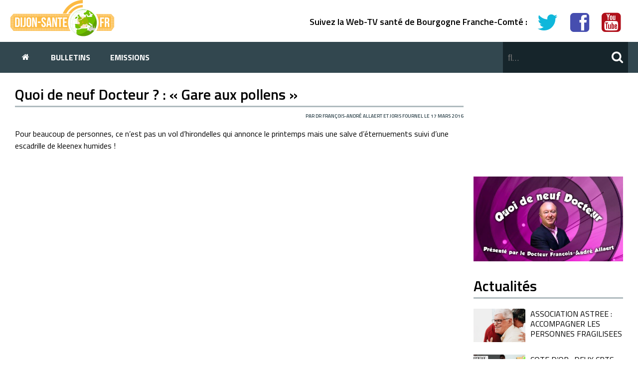

--- FILE ---
content_type: text/html; charset=UTF-8
request_url: https://www.dijon-sante.fr/2016/03/17/quoi-de-neuf-docteur-gare-aux-pollens-3-15399/
body_size: 7728
content:
<!-- This page is cached by the Hummingbird Performance plugin v3.7.4 - https://wordpress.org/plugins/hummingbird-performance/. --><!DOCTYPE html>
<!--[if IE 7]>
<html class="ie ie7" lang="fr-FR">
<![endif]-->
<!--[if IE 8]>
<html class="ie ie8" lang="fr-FR">
<![endif]-->
<!--[if !(IE 7) | !(IE 8) ]><!-->
<html lang="fr-FR">
<!--<![endif]-->
<head>
	<meta charset="UTF-8">
	<meta charset="UTF-8"/>
	<meta name="viewport" content="width=device-width, initial-scale=1.0"/>
	<title>Quoi de neuf Docteur ? : &quot;Gare aux pollens&quot; | Dijon Santé - La Web TV santé de Bourgogne Franche-Comté</title>
	<link rel="shortcut icon" href="https://www.dijon-sante.fr/wp-content/themes/dijonsante/favicon/favicon.ico"/>
	<link rel="apple-touch-icon" href="https://www.dijon-sante.fr/wp-content/themes/dijonsante/favicon/apple-touch-icon.png"/>
	<link rel="apple-touch-icon" href="https://www.dijon-sante.fr/wp-content/themes/dijonsante/favicon/apple-touch-icon.png"/>
	<link rel="icon" type="image/png" href="https://www.dijon-sante.fr/wp-content/themes/dijonsante/favicon/favicon-196x196.png"
	      sizes="196x196"/>
	<link rel="icon" type="image/png" href="https://www.dijon-sante.fr/wp-content/themes/dijonsante/favicon/favicon-96x96.png"
	      sizes="96x96"/>
	<link rel="icon" type="image/png" href="https://www.dijon-sante.fr/wp-content/themes/dijonsante/favicon/favicon-32x32.png"
	      sizes="32x32"/>
	<link rel="icon" type="image/png" href="https://www.dijon-sante.fr/wp-content/themes/dijonsante/favicon/favicon-16x16.png"
	      sizes="16x16"/>
	<link rel="icon" type="image/png" href="https://www.dijon-sante.fr/wp-content/themes/dijonsante/favicon/favicon-128.png"
	      sizes="128x128"/>
	<meta name="application-name" content="Dijon-Santé"/>
	<meta name="msapplication-TileColor" content="#FFFFFF"/>
	<meta name="msapplication-TileImage"
	      content="https://www.dijon-sante.fr/wp-content/themes/dijonsante/favicon/mstile-144x144.png"/>
	<meta name="msapplication-square70x70logo"
	      content="https://www.dijon-sante.fr/wp-content/themes/dijonsante/favicon/mstile-70x70.png"/>
	<meta name="msapplication-square150x150logo"
	      content="https://www.dijon-sante.fr/wp-content/themes/dijonsante/favicon/mstile-150x150.png"/>
	<meta name="msapplication-wide310x150logo"
	      content="https://www.dijon-sante.fr/wp-content/themes/dijonsante/favicon/mstile-310x150.png"/>
	<meta name="msapplication-square310x310logo"
	      content="https://www.dijon-sante.fr/wp-content/themes/dijonsante/favicon/mstile-310x310.png"/>

	<link rel="profile" href="http://gmpg.org/xfn/11"/>
	<link rel="pingback" href="https://www.dijon-sante.fr/xmlrpc.php"/>
	<link rel='dns-prefetch' href='//maps.google.com' />
<link rel='dns-prefetch' href='//s.w.org' />
<link rel='dns-prefetch' href='//fonts.googleapis.com' />
<link rel='dns-prefetch' href='//fonts.gstatic.com' />
<link rel='dns-prefetch' href='//ajax.googleapis.com' />
<link rel='dns-prefetch' href='//apis.google.com' />
<link rel='dns-prefetch' href='//google-analytics.com' />
<link rel='dns-prefetch' href='//www.google-analytics.com' />
<link rel='dns-prefetch' href='//ssl.google-analytics.com' />
<link rel='dns-prefetch' href='//youtube.com' />
<link rel='dns-prefetch' href='//s.gravatar.com' />
<link rel="alternate" type="application/rss+xml" title="Dijon Santé - La Web TV santé de Bourgogne Franche-Comté &raquo; Flux" href="https://www.dijon-sante.fr/feed/" />
<link rel="alternate" type="application/rss+xml" title="Dijon Santé - La Web TV santé de Bourgogne Franche-Comté &raquo; Flux des commentaires" href="https://www.dijon-sante.fr/comments/feed/" />
		<script type="text/javascript">
			window._wpemojiSettings = {"baseUrl":"https:\/\/s.w.org\/images\/core\/emoji\/13.0.1\/72x72\/","ext":".png","svgUrl":"https:\/\/s.w.org\/images\/core\/emoji\/13.0.1\/svg\/","svgExt":".svg","source":{"concatemoji":"https:\/\/www.dijon-sante.fr\/wp-includes\/js\/wp-emoji-release.min.js?ver=5.6.16"}};
			!function(e,a,t){var n,r,o,i=a.createElement("canvas"),p=i.getContext&&i.getContext("2d");function s(e,t){var a=String.fromCharCode;p.clearRect(0,0,i.width,i.height),p.fillText(a.apply(this,e),0,0);e=i.toDataURL();return p.clearRect(0,0,i.width,i.height),p.fillText(a.apply(this,t),0,0),e===i.toDataURL()}function c(e){var t=a.createElement("script");t.src=e,t.defer=t.type="text/javascript",a.getElementsByTagName("head")[0].appendChild(t)}for(o=Array("flag","emoji"),t.supports={everything:!0,everythingExceptFlag:!0},r=0;r<o.length;r++)t.supports[o[r]]=function(e){if(!p||!p.fillText)return!1;switch(p.textBaseline="top",p.font="600 32px Arial",e){case"flag":return s([127987,65039,8205,9895,65039],[127987,65039,8203,9895,65039])?!1:!s([55356,56826,55356,56819],[55356,56826,8203,55356,56819])&&!s([55356,57332,56128,56423,56128,56418,56128,56421,56128,56430,56128,56423,56128,56447],[55356,57332,8203,56128,56423,8203,56128,56418,8203,56128,56421,8203,56128,56430,8203,56128,56423,8203,56128,56447]);case"emoji":return!s([55357,56424,8205,55356,57212],[55357,56424,8203,55356,57212])}return!1}(o[r]),t.supports.everything=t.supports.everything&&t.supports[o[r]],"flag"!==o[r]&&(t.supports.everythingExceptFlag=t.supports.everythingExceptFlag&&t.supports[o[r]]);t.supports.everythingExceptFlag=t.supports.everythingExceptFlag&&!t.supports.flag,t.DOMReady=!1,t.readyCallback=function(){t.DOMReady=!0},t.supports.everything||(n=function(){t.readyCallback()},a.addEventListener?(a.addEventListener("DOMContentLoaded",n,!1),e.addEventListener("load",n,!1)):(e.attachEvent("onload",n),a.attachEvent("onreadystatechange",function(){"complete"===a.readyState&&t.readyCallback()})),(n=t.source||{}).concatemoji?c(n.concatemoji):n.wpemoji&&n.twemoji&&(c(n.twemoji),c(n.wpemoji)))}(window,document,window._wpemojiSettings);
		</script>
		<style type="text/css">
img.wp-smiley,
img.emoji {
	display: inline !important;
	border: none !important;
	box-shadow: none !important;
	height: 1em !important;
	width: 1em !important;
	margin: 0 .07em !important;
	vertical-align: -0.1em !important;
	background: none !important;
	padding: 0 !important;
}
</style>
	<link rel='stylesheet' id='wp-block-library-css'  href='https://www.dijon-sante.fr/wp-includes/css/dist/block-library/style.min.css?ver=5.6.16' type='text/css' media='all' />
<link rel='stylesheet' id='contact-form-7-css'  href='https://www.dijon-sante.fr/wp-content/plugins/contact-form-7/includes/css/styles.css?ver=5.4.2' type='text/css' media='all' />
<link rel='stylesheet' id='wpProQuiz_front_style-css'  href='https://www.dijon-sante.fr/wp-content/plugins/wp-pro-quiz/css/wpProQuiz_front.min.css?ver=0.37' type='text/css' media='all' />
<link rel='stylesheet' id='pure-grid-css'  href='https://www.dijon-sante.fr/wp-content/themes/btw-th/css/pure-min.css?ver=5.6.16' type='text/css' media='all' />
<link rel='stylesheet' id='btw-th-style-css'  href='https://www.dijon-sante.fr/wp-content/themes/dijonsante/style.css?ver=1.0.0' type='text/css' media='all' />
<link rel='stylesheet' id='btw-th-config-css'  href='https://www.dijon-sante.fr/wp-content/themes/btw-th/css/config.css?ver=5.6.16' type='text/css' media='all' />
<script type='text/javascript' src='https://www.dijon-sante.fr/wp-includes/js/jquery/jquery.min.js?ver=3.5.1' id='jquery-core-js'></script>
<script type='text/javascript' src='https://www.dijon-sante.fr/wp-includes/js/jquery/jquery-migrate.min.js?ver=3.3.2' id='jquery-migrate-js'></script>
<script type='text/javascript' src='https://www.dijon-sante.fr/wp-content/plugins/advanced-advertising-system/js/carouFredSel-6.2.1/jquery.carouFredSel-6.2.1-packed.js?ver=5.6.16' id='caroufredsel-js'></script>
<script type='text/javascript' id='aas_frontend-js-extra'>
/* <![CDATA[ */
var ajax = {"url":"https:\/\/www.dijon-sante.fr\/wp-admin\/admin-ajax.php"};
/* ]]> */
</script>
<script type='text/javascript' src='https://www.dijon-sante.fr/wp-content/plugins/advanced-advertising-system/js/frontend.js?ver=5.6.16' id='aas_frontend-js'></script>
<script type='text/javascript' src='https://maps.google.com/maps?file=api&#038;v=2&#038;sensor=false&#038;key=ABQIAAAAF0nMFxP34V-M-Xld3gGdMBQq8k-0YD838xrwpw1cqj5tV6JVwRQ3imxTZe_yxheNFmqY8zg2JbXOXA&#038;ver=5.6.16' id='googlemapsapi-js'></script>
<link rel="https://api.w.org/" href="https://www.dijon-sante.fr/wp-json/" /><link rel="alternate" type="application/json" href="https://www.dijon-sante.fr/wp-json/wp/v2/posts/15399" /><link rel="EditURI" type="application/rsd+xml" title="RSD" href="https://www.dijon-sante.fr/xmlrpc.php?rsd" />
<link rel="wlwmanifest" type="application/wlwmanifest+xml" href="https://www.dijon-sante.fr/wp-includes/wlwmanifest.xml" /> 
<meta name="generator" content="WordPress 5.6.16" />
<link rel='shortlink' href='https://www.dijon-sante.fr/?p=15399' />
<link rel="alternate" type="application/json+oembed" href="https://www.dijon-sante.fr/wp-json/oembed/1.0/embed?url=https%3A%2F%2Fwww.dijon-sante.fr%2F2016%2F03%2F17%2Fquoi-de-neuf-docteur-gare-aux-pollens-3-15399%2F" />
<link rel="alternate" type="text/xml+oembed" href="https://www.dijon-sante.fr/wp-json/oembed/1.0/embed?url=https%3A%2F%2Fwww.dijon-sante.fr%2F2016%2F03%2F17%2Fquoi-de-neuf-docteur-gare-aux-pollens-3-15399%2F&#038;format=xml" />
<script type="text/javascript">
	window._se_plugin_version = '8.1.9';
</script>
<!-- SEO meta tags powered by SmartCrawl https://wpmudev.com/project/smartcrawl-wordpress-seo/ -->
<link rel="canonical" href="https://www.dijon-sante.fr/2016/03/17/quoi-de-neuf-docteur-gare-aux-pollens-3-15399/" />
<meta name="description" content="Pour beaucoup de personnes, ce n&#039;est pas un vol d&#039;hirondelles qui annonce le printemps mais une salve d&#039;éternuements suivi d&#039;une escadri ..." />
<script type="application/ld+json">{"@context":"https:\/\/schema.org","@graph":[{"@type":"Organization","@id":"https:\/\/www.dijon-sante.fr\/#schema-publishing-organization","url":"https:\/\/www.dijon-sante.fr","name":"Dijon Sant\u00e9 - La Web TV sant\u00e9 de Bourgogne Franche-Comt\u00e9"},{"@type":"WebSite","@id":"https:\/\/www.dijon-sante.fr\/#schema-website","url":"https:\/\/www.dijon-sante.fr","name":"Dijon Sant\u00e9 - La Web TV sant\u00e9 de Bourgogne Franche-Comt\u00e9","encoding":"UTF-8","potentialAction":{"@type":"SearchAction","target":"https:\/\/www.dijon-sante.fr\/search\/{search_term_string}\/","query-input":"required name=search_term_string"}},{"@type":"BreadcrumbList","@id":"https:\/\/www.dijon-sante.fr\/2016\/03\/17\/quoi-de-neuf-docteur-gare-aux-pollens-3-15399?p=15399&page&year=2016&monthnum=03&day=17&name=quoi-de-neuf-docteur-gare-aux-pollens-3\/#breadcrumb","itemListElement":[{"@type":"ListItem","position":1,"name":"Home","item":"https:\/\/www.dijon-sante.fr"},{"@type":"ListItem","position":2,"name":"Actualit\u00e9","item":"https:\/\/www.dijon-sante.fr\/category\/actu\/"},{"@type":"ListItem","position":3,"name":"Quoi de neuf Docteur ? : \u00ab\u00a0Gare aux pollens\u00a0\u00bb"}]},{"@type":"Person","@id":"https:\/\/www.dijon-sante.fr\/author\/joris\/#schema-author","name":"Joris Fournel","url":"https:\/\/www.dijon-sante.fr\/author\/joris\/"},{"@type":"WebPage","@id":"https:\/\/www.dijon-sante.fr\/2016\/03\/17\/quoi-de-neuf-docteur-gare-aux-pollens-3-15399\/#schema-webpage","isPartOf":{"@id":"https:\/\/www.dijon-sante.fr\/#schema-website"},"publisher":{"@id":"https:\/\/www.dijon-sante.fr\/#schema-publishing-organization"},"url":"https:\/\/www.dijon-sante.fr\/2016\/03\/17\/quoi-de-neuf-docteur-gare-aux-pollens-3-15399\/"},{"@type":"Article","mainEntityOfPage":{"@id":"https:\/\/www.dijon-sante.fr\/2016\/03\/17\/quoi-de-neuf-docteur-gare-aux-pollens-3-15399\/#schema-webpage"},"author":{"@id":"https:\/\/www.dijon-sante.fr\/author\/joris\/#schema-author"},"publisher":{"@id":"https:\/\/www.dijon-sante.fr\/#schema-publishing-organization"},"dateModified":"2016-03-23T18:49:11","datePublished":"2016-03-17T11:15:51","headline":"Quoi de neuf Docteur ? : \"Gare aux pollens\" | Dijon Sant\u00e9 - La Web TV sant\u00e9 de Bourgogne Franche-Comt\u00e9","description":"Pour beaucoup de personnes, ce n&#039;est pas un vol d&#039;hirondelles qui annonce le printemps mais une salve d&#039;\u00e9ternuements suivi d&#039;une escadri ...","name":"Quoi de neuf Docteur ? : \u00ab\u00a0Gare aux pollens\u00a0\u00bb","image":{"@type":"ImageObject","@id":"https:\/\/www.dijon-sante.fr\/2016\/03\/17\/quoi-de-neuf-docteur-gare-aux-pollens-3-15399\/#schema-article-image","url":"https:\/\/www.dijon-sante.fr\/wp-content\/uploads\/2016\/03\/gare-aux-pollens.jpg","height":958,"width":1818},"thumbnailUrl":"https:\/\/www.dijon-sante.fr\/wp-content\/uploads\/2016\/03\/gare-aux-pollens.jpg"}]}</script>
<meta property="og:type" content="article" />
<meta property="og:url" content="https://www.dijon-sante.fr/2016/03/17/quoi-de-neuf-docteur-gare-aux-pollens-3-15399/" />
<meta property="og:title" content="Quoi de neuf Docteur ? : &quot;Gare aux pollens&quot; | Dijon Santé - La Web TV santé de Bourgogne Franche-Comté" />
<meta property="og:description" content="Pour beaucoup de personnes, ce n&#039;est pas un vol d&#039;hirondelles qui annonce le printemps mais une salve d&#039;éternuements suivi d&#039;une escadri ..." />
<meta property="og:image" content="https://www.dijon-sante.fr/wp-content/uploads/2016/03/gare-aux-pollens.jpg" />
<meta property="og:image:width" content="1818" />
<meta property="og:image:height" content="958" />
<meta property="article:published_time" content="2016-03-17T11:15:51" />
<meta property="article:author" content="Joris Fournel" />
<meta name="twitter:card" content="summary_large_image" />
<meta name="twitter:title" content="Quoi de neuf Docteur ? : &quot;Gare aux pollens&quot; | Dijon Santé - La Web TV santé de Bourgogne Franche-Comté" />
<meta name="twitter:description" content="Pour beaucoup de personnes, ce n&#039;est pas un vol d&#039;hirondelles qui annonce le printemps mais une salve d&#039;éternuements suivi d&#039;une escadri ..." />
<meta name="twitter:image" content="https://www.dijon-sante.fr/wp-content/uploads/2016/03/gare-aux-pollens.jpg" />
<!-- /SEO -->
<style type="text/css">.broken_link, a.broken_link {
	text-decoration: line-through;
}</style>	<!--[if lt IE 9]>
	<script src="https://www.dijon-sante.fr/wp-content/themes/btw-th/js/html5.js" type="text/javascript"></script>
	<![endif]-->

			<script type="text/javascript">
			var _gaq = _gaq || [];
			_gaq.push(['_setAccount', 'UA-7302112-2']);
			_gaq.push(['_trackPageview']);

			(function () {
				var ga = document.createElement('script');
				ga.type = 'text/javascript';
				ga.async = true;
				ga.src = ('https:' == document.location.protocol ? 'https://ssl' : 'http://www') + '.google-analytics.com/ga.js';
				var s = document.getElementsByTagName('script')[0];
				s.parentNode.insertBefore(ga, s);
			})();
		</script>
	<!-- Matomo -->
<script type="text/javascript">
  var _paq = _paq || [];
  /* tracker methods like "setCustomDimension" should be called before "trackPageView" */
  _paq.push(['trackPageView']);
  _paq.push(['enableLinkTracking']);
  (function() {
    var u="//piwik.btoweb.fr/";
    _paq.push(['setTrackerUrl', u+'piwik.php']);
    _paq.push(['setSiteId', '9']);
    var d=document, g=d.createElement('script'), s=d.getElementsByTagName('script')[0];
    g.type='text/javascript'; g.async=true; g.defer=true; g.src=u+'piwik.js'; s.parentNode.insertBefore(g,s);
  })();
</script>
<!-- End Matomo Code -->
</head>

<body class="post-template-default single single-post postid-15399 single-format-standard">
<header id="siteheader">
	<div class="pure-g-r">
		<div class="pure-u-1">
			<div class="content-sized">
				<a class="logo alignleft" href="https://www.dijon-sante.fr"></a>
				<div class="alignright">
					<h2 style='float:left'><span class="punchline">Suivez la Web-TV santé de Bourgogne Franche-Comté : </span></h2>
					<a href="https://twitter.com/dijonsante" class="social" target="_blank"><i class="fa fa-twitter"></i></a>
					<a href="https://www.facebook.com/pages/Dijon-Sante/200840354168" class="social" target="_blank"><i
							class="fa fa-facebook-square"></i></a>
					<a href="https://www.youtube.com/channel/UCMmoKHdtmJXrFTyDC1snKBA" class="social" target="_blank"><i
							class="fa fa-youtube-square"></i></a>
					<div id="black-studio-tinymce-3" class="header-widget"><div class="textwidget"></div></div>				</div>
			</div>
		</div>
		<div class="pure-u-1">
			<div class="menu-large-wrapper">
				<div class="content-sized">
					<div id="header-search-form">
						<form role="search" method="get" class="search-form" action="https://www.dijon-sante.fr/">
				<label>
					<span class="screen-reader-text">&#xf002; :</span>
					<input type="search" class="search-field" placeholder="&#xf002;…" value="" name="s" />
				</label>
				<input type="submit" class="search-submit" value="&#xf002;" />
			</form>					</div>
					<input type="checkbox" id="menu-haut-checkbox" class="menu-haut-checkbox"/>
					<div id="menu-menu-haut-container" class="pure-menu pure-menu-open pure-menu-horizontal"><ul id="menu-menu-haut" class="menu"><li id="menu-item-5618" class="fa menu-item menu-item-type-post_type menu-item-object-page menu-item-5618"><a href="https://www.dijon-sante.fr/accueil/"></a></li>
<li id="menu-item-13198" class="menu-item menu-item-type-post_type menu-item-object-page menu-item-13198"><a href="https://www.dijon-sante.fr/liste-bulletins/">Bulletins</a></li>
<li id="menu-item-32987" class="menu-item menu-item-type-post_type menu-item-object-page menu-item-32987"><a href="https://www.dijon-sante.fr/emissions/">Emissions</a></li>
</ul></div>					<label for="menu-haut-checkbox" class="menu-haut-handle"><span></span></label>
				</div>
			</div>
		</div>
	</div>
</header>
<div id='main-content'>

	<div class="content-sized">
		<div id="sidebar">
			<div class="pub-sidebar">
	<div class="aas_zone" style="visibility:hidden" data-w="300" data-h="168" data-t="10"></div></div>

<div class="bloc-visuel-sidebar">
				<a href="https://www.dijon-sante.fr/emission/qnd/">
				<img src="https://www.dijon-sante.fr/wp-content/uploads/2015/03/qnd-512x288.jpg" alt=""/>
			</a>
			</div>
<h1>Actualités</h1>
<div class="bloc-actualites">
	<div class="single-actu">
	<a href="https://www.dijon-sante.fr/2021/03/19/association-astree-accompagner-les-personnes-fragilisees-32844/">
		<img width="510" height="330" src="https://www.dijon-sante.fr/wp-content/uploads/2021/03/pexels-vitor-koshimoto-4227117-510x330.jpg" class="attachment-miniaturehd size-miniaturehd wp-post-image" alt="association astrée aide aux personnes en difficultés" loading="lazy" />		<p>
			ASSOCIATION ASTREE : ACCOMPAGNER LES PERSONNES FRAGILISEES		</p>
	</a>
</div><div class="single-actu">
	<a href="https://www.dijon-sante.fr/2021/02/05/cote-dor-deux-cpts-pour-ameliorer-la-sante-des-habitants-32799/">
		<img width="510" height="330" src="https://www.dijon-sante.fr/wp-content/uploads/2021/02/DIJON-SANTE_MINIATURE-YOUTUBE-CPTS-510x330.jpg" class="attachment-miniaturehd size-miniaturehd wp-post-image" alt="cpts : des professionnels de santé pour aider les habitants" loading="lazy" />		<p>
			COTE D&rsquo;OR : DEUX CPTS POUR AMELIORER LA SANTÉ DES HABITANTS		</p>
	</a>
</div><div class="single-actu">
	<a href="https://www.dijon-sante.fr/2020/11/18/santenay-les-bains-quand-sante-et-bien-etre-se-rencontrent-32768/">
		<img width="510" height="330" src="https://www.dijon-sante.fr/wp-content/uploads/2020/11/001_Thermes_Santenay-510x330.jpg" class="attachment-miniaturehd size-miniaturehd wp-post-image" alt="thermes santenay les bains" loading="lazy" />		<p>
			SANTENAY-LES-BAINS : QUAND SANTÉ ET BIEN-ÊTRE SE RENCONTRENT !		</p>
	</a>
</div><div class="single-actu">
	<a href="https://www.dijon-sante.fr/2020/10/26/gpscancer-fr-site-dinformation-pour-patients-et-aidants-32740/">
		<img width="510" height="330" src="https://www.dijon-sante.fr/wp-content/uploads/2020/10/psicooncologia-1900x950-1-510x330.jpg" class="attachment-miniaturehd size-miniaturehd wp-post-image" alt="gps cancer" loading="lazy" />		<p>
			GPSCANCER.FR &#8211; SITE D&rsquo;INFORMATION POUR PATIENTS ET AIDANTS		</p>
	</a>
</div><div class="single-actu">
	<a href="https://www.dijon-sante.fr/2020/09/16/handisport-le-cdh21-lance-sa-webserie-32718/">
		<img width="510" height="330" src="https://www.dijon-sante.fr/wp-content/uploads/2020/09/991uanipbq_2_1200-510x330.jpg" class="attachment-miniaturehd size-miniaturehd wp-post-image" alt="" loading="lazy" />		<p>
			HANDISPORT &#8211; LE CDH21 LANCE SA WEBSERIE		</p>
	</a>
</div></div>
<h1>A venir...</h1>
<ul class="bloc-avenir">
	</ul>		</div>
		<article>
			<h1>Quoi de neuf Docteur ? : « Gare aux pollens »</h1>

			<div class="subtitle">
				Par
				Dr François-André Allaert et Joris Fournel				le 17 mars 2016			</div>

			<div class="content">
				<p>Pour beaucoup de personnes, ce n&rsquo;est pas un vol d&rsquo;hirondelles qui annonce le printemps mais une salve d&rsquo;éternuements suivi d&rsquo;une escadrille de kleenex humides !</p>
<p><iframe src="https://www.youtube.com/embed/LYoEwZDSX4c" width="560" height="315" frameborder="0" allowfullscreen="allowfullscreen"></iframe></p>
			</div>

			<h1>Articles à découvrir...</h1>
<ul class="articles-decouvrir">
			<li>
			<div class="single-adecouvrir">
	<a href="https://www.dijon-sante.fr/2015/10/15/quoi-de-neuf-docteur-les-remontees-acides-3-15044/">
		<img width="510" height="330" src="https://www.dijon-sante.fr/wp-content/uploads/2015/10/Remontées-acides-510x330.jpg" class="attachment-miniaturehd size-miniaturehd wp-post-image" alt="" loading="lazy" /><p>
			Quoi de Neuf Docteur: « les remontées acides ! »		</p>
	</a>
</div>		</li>
			<li>
			<div class="single-adecouvrir">
	<a href="https://www.dijon-sante.fr/2013/08/28/quoi-de-neuf-docteur-destination-tropicale-2-10473/">
		<img width="251" height="151" src="https://www.dijon-sante.fr/wp-content/uploads/wp-post-thumbnail/destination-tropicale_dx04d.jpg" class="attachment-miniaturehd size-miniaturehd wp-post-image" alt="" loading="lazy" /><p>
			Quoi de Neuf Docteur: « Destination tropicale ! »		</p>
	</a>
</div>		</li>
			<li>
			<div class="single-adecouvrir">
	<a href="https://www.dijon-sante.fr/2014/08/05/quoi-de-neuf-docteur-les-cancers-de-la-peau-2-11825/">
		<img width="250" height="151" src="https://www.dijon-sante.fr/wp-content/uploads/wp-post-thumbnail/cancer-peau_r3VMo.jpg" class="attachment-miniaturehd size-miniaturehd wp-post-image" alt="" loading="lazy" /><p>
			Quoi de Neuf Docteur ? : Les cancers de la peau		</p>
	</a>
</div>		</li>
	</ul>
			<h1>Commentaires</h1>
<div id="comments">
	</div><!-- #comments -->
		</article>
	</div>
</div>
<div class="retour"></div>
<footer>
	<div class="content-sized">
		<div class="alignleft">
			<a class="logo" href="https://www.dijon-sante.fr"></a>
			<a href="https://www.healthonnet.org/HONcode/Conduct_f.html?HONConduct357676" class="HON-code"
			   target="_blank"></a>
			<a href="http://www.healthonnet.org/HONcode/Conduct_f.html" class="HON-code-texte" target="_blank">Ce site
				respecte les principes de la charte HONcode. Vérifiez
				ici. </a>

			<div id="xiti-logo">
				<script type="text/javascript">
					<!--
					document.write('<a href="https://www.xiti.com/xiti.asp?s=394757" title="WebAnalytics">');
					Xt_param = 's=394757&p=';
					try {
						Xt_r = top.document.referrer;
					}
					catch (e) {
						Xt_r = document.referrer;
					}
					Xt_h = new Date();
					Xt_i = '<img width="80" height="15" border="0" ';
					Xt_i += 'src="https://logv9.xiti.com/vcg.xiti?' + Xt_param;
					Xt_i += '&hl=' + Xt_h.getHours() + 'x' + Xt_h.getMinutes() + 'x' + Xt_h.getSeconds();
					if (parseFloat(navigator.appVersion) >= 4) {
						Xt_s = screen;
						Xt_i += '&r=' + Xt_s.width + 'x' + Xt_s.height + 'x' + Xt_s.pixelDepth + 'x' + Xt_s.colorDepth;
					}
					document.write(Xt_i + '&ref=' + Xt_r.replace(/[<>"]/g, '').replace(/&/g, '$') + '"></a>');
					//-->
				</script>
				<noscript>
					<div id="xiti-logo-noscript">
						<a href="https://www.xiti.com/xiti.asp?s=394757" title="WebAnalytics">WebAnalytics solution by
							<img
								width="80" height="15" src="https://logv9.xiti.com/vcg.xiti?s=394757&amp;p=&amp;"
								alt="WebAnalytics"/></a>
					</div>
				</noscript>
			</div>
		</div>

		<div class="alignright">
			<a href="https://www.facebook.com/pages/Dijon-Sante/200840354168" class="social" target="_blank"><i
					class="fa fa-facebook-square"></i></a>
			<a href="https://twitter.com/dijonsante" class="social" target="_blank"><i class="fa fa-twitter"></i></a>
			<a href="https://www.youtube.com/channel/UCMmoKHdtmJXrFTyDC1snKBA" class="social" target="_blank"><i
					class="fa fa-youtube-square"></i></a>
			<div id="black-studio-tinymce-2" class="footer-widget"><div class="textwidget"></div></div><div id="text-3" class="footer-widget">			<div class="textwidget"><a href="/contact" class="btn-beige">Nous contacter</a></div>
		</div>		</div>

		<div class="bottom">
			<div class="copyright">Copyright © 2025 | Réalisation et hébergement : <a
					href="http://www.btoweb.fr" target="_blank">BtoWeb.fr</a>
				| <a href="http://www.dijon-sante.fr/partenaires/">Nos partenaires</a>
				| <a href="https://www.dijon-sante.fr/mentions-legales"> Mentions légales</a>
				| <a href="https://www.dijon-sante.fr/contact"> Contact </a>
			</div>
			<div class="partenaires">Partenaires :
				<a href="http://www.chu-dijon.fr">CHU DIJON</a> -
				<a href="http://www.velotour.fr">DIJON VELOTOUR</a> -
				<a href="http://www.hospidroit.net">HOSPIDROIT.NET</a> -
				<a href="http://www.hotel-lacloche.com">HOTEL LA CLOCHE</a> -
				<a href="http://www.bienpublic.com">LE BIEN PUBLIC</a> -
				<a href="http://www.librairie-grangier.fr">LIBRAIRIE GRANGIER</a> -
				<a href="http://www.btoweb.fr">BtoWeb.fr</a> -
				
			</div>
		</div>

		<link rel='stylesheet' id='coco-social-css'  href='https://www.dijon-sante.fr/wp-content/plugins/cocorico-social/style.css?ver=1.2.1' type='text/css' media='screen' />
<script type='text/javascript' src='https://www.dijon-sante.fr/wp-includes/js/dist/vendor/wp-polyfill.min.js?ver=7.4.4' id='wp-polyfill-js'></script>
<script type='text/javascript' id='wp-polyfill-js-after'>
( 'fetch' in window ) || document.write( '<script src="https://www.dijon-sante.fr/wp-includes/js/dist/vendor/wp-polyfill-fetch.min.js?ver=3.0.0"></scr' + 'ipt>' );( document.contains ) || document.write( '<script src="https://www.dijon-sante.fr/wp-includes/js/dist/vendor/wp-polyfill-node-contains.min.js?ver=3.42.0"></scr' + 'ipt>' );( window.DOMRect ) || document.write( '<script src="https://www.dijon-sante.fr/wp-includes/js/dist/vendor/wp-polyfill-dom-rect.min.js?ver=3.42.0"></scr' + 'ipt>' );( window.URL && window.URL.prototype && window.URLSearchParams ) || document.write( '<script src="https://www.dijon-sante.fr/wp-includes/js/dist/vendor/wp-polyfill-url.min.js?ver=3.6.4"></scr' + 'ipt>' );( window.FormData && window.FormData.prototype.keys ) || document.write( '<script src="https://www.dijon-sante.fr/wp-includes/js/dist/vendor/wp-polyfill-formdata.min.js?ver=3.0.12"></scr' + 'ipt>' );( Element.prototype.matches && Element.prototype.closest ) || document.write( '<script src="https://www.dijon-sante.fr/wp-includes/js/dist/vendor/wp-polyfill-element-closest.min.js?ver=2.0.2"></scr' + 'ipt>' );
</script>
<script type='text/javascript' id='contact-form-7-js-extra'>
/* <![CDATA[ */
var wpcf7 = {"api":{"root":"https:\/\/www.dijon-sante.fr\/wp-json\/","namespace":"contact-form-7\/v1"},"cached":"1"};
/* ]]> */
</script>
<script type='text/javascript' src='https://www.dijon-sante.fr/wp-content/plugins/contact-form-7/includes/js/index.js?ver=5.4.2' id='contact-form-7-js'></script>
<script type='text/javascript' src='https://www.dijon-sante.fr/wp-content/themes/dijonsante/js/jquery.youtube.fluid.js?ver=5.6.16' id='jquery-youtube-fluid-js'></script>
<script type='text/javascript' src='https://www.dijon-sante.fr/wp-content/themes/dijonsante/js/doc-ready.js?ver=1.0.1' id='dijonsante-doc-ready-js'></script>
<script type='text/javascript' src='https://www.dijon-sante.fr/wp-includes/js/wp-embed.min.js?ver=5.6.16' id='wp-embed-js'></script>
	</div>
</footer>
</body>
</html>
<!-- Hummingbird cache file was created in 0.094255924224854 seconds, on 02-11-25 20:18:42 -->

--- FILE ---
content_type: text/css
request_url: https://www.dijon-sante.fr/wp-content/themes/dijonsante/style.css?ver=1.0.0
body_size: 4370
content:
/*
 * @package BtoWeb WordPress
 * @subpackage BtoWeb Themes
 * Theme Name: Dijon Santé
 * Theme URI: http://www.btoweb.fr
 * Author: BtoWeb Solutions
 * Author URI: http://www.btoweb.fr
 * Description: Thème développé par BtoWeb Solutions
 * Template: btw-th
 * Version: 1.0.0
*/
@import url("../btw-th/style.css");
/* Fonts
-----------------------------------------------*/
@import url(https://fonts.googleapis.com/css?family=Titillium+Web:400,600,700);

.pure-g-r [class *="pure-u"] {
    font-family: 'Titillium Web', sans-serif;
}

/* Page web
-----------------------------------------------*/

body {
    max-width: 100%;
    font-family: 'Titillium Web', sans-serif;
}

.content-sized {
    max-width: 1240px;
    margin: auto;
}

footer .content-sized {
    max-width: 1200px;
}

/* Liens
-----------------------------------------------*/
a {
    color: #000000;
    text-decoration: none;
}

a:hover {
    color: #70bf44;
}

/* Images dans les contenus
-----------------------------------------------*/
.single .content img {
    padding: 0 10px;
}

/* Inputs sur iPad
-----------------------------------------------*/
input {
    -webkit-appearance: none;
    border-radius: 0;
}

/* Entête
-----------------------------------------------*/
header #menu-menu-haut {
    max-width: 1240px;
    margin: auto;
}

header .logo {
    display: inline-block;
    height: 84px;
    width: 210px;

    background-image: url('img/logo-dijon-sante@2x.png');
    background-size: 210px 84px;
}

header .punchline {
    display: inline-block;
    height: 68px;
    vertical-align: top;
    margin-top: 10px;

    font-size: 18px;
    line-height: 68px;
    padding: 0 10px;

    font-weight: 600;
}

@media screen and (max-width: 1000px) {
    header .punchline {
        display: none;
    }
}

@media screen and (max-width: 700px) {
    header .alignright {
        display: none;
    }
}

header .social {
    position: relative;
    top: 10px;
}

header .fa-twitter {
    color: #0fb7db;
}

header .fa-facebook-square {
    color: #464eaf;
}

header .fa-youtube-square {
    color: #b00f1a;
}

.header-widget {
    display: inline-block;
    width: auto;
    height: 40px;
    vertical-align: top;
    padding: 26px 0;
}


@media (max-width: 700px) {
    header .pure-u-1 {
        display: inline-block;
        width: 50% !important;
    }

    header .logo {
        margin-left: 10px;
    }

    .menu-haut-handle {
        margin-top: 28px;
        margin-right: 10px;
        background-color: #32474f;
    }

    .menu-haut-handle > span {
        display: block;
        width: 28px;
        height: 35px;
        margin: 0 auto;
        background-image: linear-gradient(
                top,
                #32474f, #32474f 8px,
                white 8px, white 11px,
                #32474f 11px, #32474f 16px,
                white 16px, white 19px,
                #32474f 19px, #32474f 24px,
                white 24px, white 27px,
                #32474f 27px, #32474f 35px
        );
        background-image: -webkit-linear-gradient(
                top,
                #32474f, #32474f 8px,
                white 8px, white 11px,
                #32474f 11px, #32474f 16px,
                white 16px, white 19px,
                #32474f 19px, #32474f 24px,
                white 24px, white 27px,
                #32474f 27px, #32474f 35px
        );
        background-image: -ms-linear-gradient(
                top,
                #32474f, #32474f 8px,
                white 8px, white 11px,
                #32474f 11px, #32474f 16px,
                white 16px, white 19px,
                #32474f 19px, #32474f 24px,
                white 24px, white 27px,
                #32474f 27px, #32474f 35px
        );
        background-image: -moz-linear-gradient(
                top,
                #32474f, #32474f 8px,
                white 8px, white 11px,
                #32474f 11px, #32474f 16px,
                white 16px, white 19px,
                #32474f 19px, #32474f 24px,
                white 24px, white 27px,
                #32474f 27px, #32474f 35px
        );
        background-image: -o-linear-gradient(
                top,
                #32474f, #32474f 8px,
                white 8px, white 11px,
                #32474f 11px, #32474f 16px,
                white 16px, white 19px,
                #32474f 19px, #32474f 24px,
                white 24px, white 27px,
                #32474f 27px, #32474f 35px
        );
    }
}

/* Inscription newsletter
-----------------------------------------------*/
.btw_neon_widget {
    display: inline-block;
}

.btw_neon_widget [name=btw_neon_widget_email] {
	padding: 0;
	width: 0;
	border: none;
}

#black-studio-tinymce-2 {
  padding: 0;
}

#black-studio-tinymce-2 p {
  margin: -6px 5px 0;
  display: inline-block;
}

#text-3 {
  padding: 19px 0;
}

#black-studio-tinymce-3 {
  padding: 5px 0;
}

#black-studio-tinymce-3 p {
  margin: 0 5px;
  display: inline-block;
}

.nsu-form .nsu-field {
  display: none;
}

.btw_neon_widget.widget_open [name=btw_neon_widget_email],
.nsu-field{
	width: 180px;
	padding: 5px 10px;
	border: 1px solid #abb7bb;
}

.btw_neon_widget p {
    padding: 0;
    margin: 0;

    height: 40px;
    line-height: 40px;
}

input[type=submit],
.btn-vert,
.btw_neon_widget button {
    display: inline-block;

    border: none;

    background-color: #34b21d;
    color: #ffffff;
    padding: 5px 10px;
    border-radius: 2px;

    text-transform: uppercase;
	font-family: 'Titillium Web', sans-serif;
}

.btn-vert:hover,
.btw_neon_widget button:hover {
    background-color: #72bf01;
    color: #ffffff;
}

.btn-vert:focus,
.btw_neon_widget button:focus {
    background-color: #5f9f01;
}

/* Menu haut
-----------------------------------------------*/
.menu-large-wrapper {
    background-color: #32474f;
}

#menu-menu-haut-container {
    background-color: #32474f;
    width: auto;
    overflow: hidden;
}

#menu-menu-haut {
    font-size: 0;
}

#menu-menu-haut > li > a {
    height: 60px;
    line-height: 60px;
    padding: 0 20px;

    font-family: 'Titillium Web', sans-serif;
    font-weight: bold;
    font-size: 16px;
    text-transform: uppercase;
}

#menu-menu-haut > li:first-child > a {
    font-family: fontawesome, sans-serif !important;
    font-weight: normal;

    width: 22px;
    text-align: center;
}

/* Moteur de recherche
-----------------------------------------------*/
#header-search-form {
    float: right;
}

@media screen and (max-width: 790px) {
    #header-search-form {
        display: none;
    }
}

.search-form {

    background-color: #16252b;
}

.search-form.focused {
    background-color: #091115;
}

#header-search-form .search-field {
    border: none;

    height: 62px;
    padding: 0 0 0 10px;
    border-radius: 0 !important;
    -webkit-appearance: none;

    background-color: transparent;

    font-family: "Titillium Web", sans-serif;
    color: #727a7e;
    font-size: 18px;
}

#header-search-form:hover .search-field {
    color: #ffffff;
}

#header-search-form .search-field:focus {
    border: none;
    outline: none;

    color: #ffffff;
}

#header-search-form .screen-reader-text {
    display: none;
}

#header-search-form .search-submit {
    height: 62px;
    line-height: 62px;
    display: inline-block;
    vertical-align: top;
    padding: 0 10px;

    font-family: fontawesome, sans-serif;
    color: #ffffff;
    background-color: transparent;
    font-size: 25px;

    border: none;
    outline: none;
}

/* Titres
-----------------------------------------------*/
h1 {
    font-family: "Titillium Web", sans-serif;
    font-weight: 600;
    font-size: 30px;
}

h2 {
    font-family: "Titillium Web", sans-serif;
    font-weight: 600;
    font-size: 25px;
    margin: 0;
}

h1::after {
    content: ' ';

    display: block;
    height: 3px;
    width: 100%;
    background-color: #b0bbbf;
}

hr {
    border: none;
    height: 3px;
    width: 100%;
    background-color: #b0bbbf;
}

@media screen and (max-width: 600px) {
    #header-search-form {
        font-size: 22px;
    }
}

.subtitle {
    font-size: 10px;
    text-transform: uppercase;
    font-weight: 600;
    color: #32474f;
    text-align: right;

    margin: -10px 0 10px 0;
}

/* Contenu
-----------------------------------------------*/
article {
    width: auto;
    overflow: hidden;
    padding: 0 10px;

    font-family: "Titillium Web", sans-serif;
    font-size: 16px;
}

@media screen and (max-width: 600px) {
    article {
        font-size: 14px;
    }
}

/* Boutons sociaux
-----------------------------------------------*/
.coco-social {
    float: right;
    max-width: 500px;
}

/* Bloc "A découvrir"
-----------------------------------------------*/
.articles-decouvrir {
    display: block;
    width: 100%;

    list-style-type: none;
    padding: 0;
}

.articles-decouvrir > li {
    display: inline-block;
    width: 32.5%;
    vertical-align: top;
}

@media screen and (max-width: 600px) {
    .articles-decouvrir > li {
        display: block;
        width: 100%;
    }
}

.single-adecouvrir {
    text-align: center;
}

.single-adecouvrir > a {
    display: inline-block;
    text-decoration: none;
    max-width: 280px;
    width: 100%;
    margin: auto;
}

.single-adecouvrir > a:hover > p {
    color: #70bf44;
}

.single-adecouvrir > a > img {
    width: 100%;
    height: auto;
}

.single-adecouvrir > a > p {
    margin: 0;
    text-align: left;

    color: #000000;
    font-family: "Titillium Web", sans-serif;
    font-weight: 600;
    font-size: 18px;
}


/* Variantes du bloc "A découvrir"
-----------------------------------------------*/
.single-adecouvrir.big {
    margin: 0 10px 50px;
}

.single-adecouvrir.big > a {
    max-width: 430px;
}

.single-adecouvrir.small {
    margin: 0 10px 20px;
}


/* Bloc "Thème"
-----------------------------------------------*/
.bloc-visuel-sidebar a.bulletin {
    position: relative;
    display: block;
    font-size: 0;
}

.bloc-visuel-sidebar a.bulletin:after {
    content: ' ';
    position: absolute;
    z-index: 2;

    top: 0;
    left: 0;

    display: block;
    height: 100%;
    width: 100%;

    background-color: rgba(52, 178, 29, 0);
    background-image: -webkit-linear-gradient(bottom, rgba(0, 0, 0, .8), rgba(0, 0, 0, 0) 81%);
    background-image: -moz-linear-gradient(bottom, rgba(0, 0, 0, .8), rgba(0, 0, 0, 0) 81%);
    background-image: -o-linear-gradient(bottom, rgba(0, 0, 0, .8), rgba(0, 0, 0, 0) 81%);
    background-image: -ms-linear-gradient(bottom, rgba(0, 0, 0, .8), rgba(0, 0, 0, 0) 81%);
    background-image: linear-gradient(to top, rgba(0, 0, 0, .8), rgba(0, 0, 0, 0) 81%);
}

.bloc-visuel-sidebar a > span {
    position: absolute;
    bottom: 0;
    left: 0;
    z-index: 3;

    padding: 5px 10px;

    font-family: "Titillium Web", sans-serif;
    font-size: 18px;
    color: #ffffff;
    text-transform: uppercase;
}


/* Bloc "A venir"
-----------------------------------------------*/
.bloc-avenir {
    list-style-type: none;
    padding: 0;
}

.bloc-avenir > li {
    margin-bottom: 20px;
}

.bloc-avenir .date {
    color: #fab556;
    font-weight: bold;
    font-size: 20px;

    margin: 0;
}

/* Sidebar
-----------------------------------------------*/
#sidebar {
    float: right;
    width: 300px;
    height: 100%;
    padding: 0 10px;
}

@media screen and (max-width: 1000px) {
    #sidebar {
        display: none;
    }
}

/* Publicité (sidebar)
-----------------------------------------------*/
.pub-sidebar {
    margin: 20px auto;
}

/* Bloc à thème (sidebar)
-----------------------------------------------*/
.bloc-visuel-sidebar img {
    height: 170px;
    width: 300px;
}

/* Bloc à thème (sidebar)
-----------------------------------------------*/
.single-actu {
    font-size: 0;
    margin: 15px 0;
}

.single-actu > a:hover {
    color: #70bf44;
}

.single-actu img {
    display: inline-block;

    width: 104px;
    height: auto;
}

.single-actu p {
    display: inline-block;
    vertical-align: top;

    margin: 0;
    padding-left: 10px;
    width: 186px;

    font-size: 16px;
}

/* Bloc "Nos emissions"
-----------------------------------------------*/
.nos-emissions {
    width: 100%;
    list-style-type: none;
    padding: 0;
}

.nos-emissions > li {
    width: 100%;
    margin: 10px 0;
}

.nos-emissions > li > a > img {
    width: 100%;
}

/* Bloc "Actualités"
-----------------------------------------------*/
.bloc-actualites {
    line-height: 1.25em;
}

/* Commentaires
-----------------------------------------------*/
.comment-list {
    padding: 0;
    list-style-type: none;
}

.comment-list > li {
    margin-bottom: 30px;
}

article.comment {
    padding: 0;
}

article.comment > * {
    display: block;
    vertical-align: top;
}

article.comment > .comment-avatar {
    float: left;
}

article.comment > .comment-body {
    overflow: hidden;
    padding-left: 20px;
}

article.comment p {
    margin: 0;
}

article.comment textarea {
    width: 98%;
}

article.comment .author {
    color: green;
}

article.comment .date {
    color: #808080;
}

.comment-form textarea,
.comment-form input {
    border-radius: 2px;
    border: solid 1px #b0bcc0;
    outline: none;
}

.comment-form textarea:focus,
.comment-form input:focus {
    border: solid 1px #34b21d;
}

.comment-form > p {
    display: none;
}

.comment-form > p.form-submit {
    display: block;
    width: 100%;
    text-align: right;
}

.comment-form > p.form-submit > input {
    border: none;
}

.comment-form > input {
    display: inline-block;
    padding: 5px 10px;
    margin: 10px;
}

.comment-form > #author {
    margin-left: 60px;
}

/* Footer
-----------------------------------------------*/
footer {
    padding: 10px 20px;

    background-color: #32474f;
    color: #ffffff;
}

footer a {
    color: #ffffff;
}

footer .logo {
    display: block;
    height: 84px;
    width: 210px;

    background-image: url('img/logo-dijon-sante@2x.png');
    background-size: 210px 84px;
}

a.HON-code {
    display: block;
    width: 49px;
    height: 72px;
    float: left;
    background: url('img/HONConduct357676_s.gif') no-repeat left center;
}

a.HON-code-texte {
    display: block;
    float: left;
    width: 120px;
    padding-top: 8px;
    padding-left: 10px;
    text-decoration: none;
    font-size: 9pt;
    font-weight: bold;
    color: #ffffff;
}

#xiti-logo {
    display: block;
    clear: both;
    padding: 10px 0;
}

.social {
    font-size: 45px;
    padding: 0 10px;
}

footer .bottom {
    clear: both;
    color: #ffffff;
}

footer .bottom a {
    color: #ffffff;

    font-size: 13px;
}

.footer-widget,
footer .btw_neon_widget {
    display: inline-block;
    width: auto;
    height: 40px;
    vertical-align: top;
    padding: 16px 0;
    margin: 0 8px;
}

.btn-beige {
    display: inline-block;

    border: none;

    background-color: #f1a63f;
    color: #32474f;
    padding: 5px 10px;
    border-radius: 2px;

    text-transform: uppercase;
}

.btn-beige:hover {
    background-color: #fcb656;
}

.btn-beige:focus {
    background-color: #cc9242;
}

/* Page d'accueil block en haut
-----------------------------------------------*/
.bandeau-accueil {
    position: relative;

    max-height: 402px;
    width: 100%;
    overflow: hidden;
    margin: 10px 0;
}

.bandeau-accueil .arrow {
    display: block;
    position: absolute;
    top: 0;
    bottom: 0;
    width: 40px;

    background-color: #000000;
    opacity: 0.2;

    transition: opacity .5s ease-out;
    -moz-transition: opacity .5s ease-out;
    -webkit-transition: opacity .5s ease-out;
    -o-transition: opacity .5s ease-out;

    font-family: fontawesome, sans-serif;
    color: #ffffff;
    font-size: 30px;
    line-height: 400px;
    text-align: center;

    cursor: pointer;

    z-index: 10;
}

.bandeau-accueil .arrow.left {
    left: 0;
}

.bandeau-accueil .arrow.right {
    right: 0;
}

.bandeau-accueil .arrow:hover {
    opacity: .8;
}

.bandeau-accueil-phone {
    display: none;
}

@media screen and (max-width: 600px) {
    .bandeau-accueil {
        display: none;
    }

    .bandeau-accueil-phone {
        display: block;
    }
}

.bandeau-accueil-container {
    max-height: 660px;
    display: inline-block;
}

.bandeau-accueil-container a {
    position: relative;
    display: block;
    font-size: 0;
}

.bandeau-accueil-container td img {
    max-width: 308px;
    max-height: 199px;
    height: auto;
}

.bandeau-accueil-container a:after {
    content: ' ';
    position: absolute;
    z-index: 2;

    top: 0;
    left: 0;

    display: block;
    height: 100%;
    width: 100%;

    background-color: rgba(52, 178, 29, 0);
    background-image: -webkit-linear-gradient(bottom, rgba(0, 0, 0, .8), rgba(0, 0, 0, 0) 81%);
    background-image: -moz-linear-gradient(bottom, rgba(0, 0, 0, .8), rgba(0, 0, 0, 0) 81%);
    background-image: -o-linear-gradient(bottom, rgba(0, 0, 0, .8), rgba(0, 0, 0, 0) 81%);
    background-image: -ms-linear-gradient(bottom, rgba(0, 0, 0, .8), rgba(0, 0, 0, 0) 81%);
    background-image: linear-gradient(to top, rgba(0, 0, 0, .8), rgba(0, 0, 0, 0) 81%);
}

.bandeau-accueil-container a > span {
    position: absolute;
    bottom: 0;
    left: 0;
    z-index: 3;

    font-family: "Titillium Web", sans-serif;

    color: #ffffff;
    text-transform: uppercase;
}

.bandeau-accueil-container a > span > small {
    display: block;
    margin-top: 10px;
    font-size: 18px;
    text-transform: none;
    line-height: 1.25em;
}

.bandeau-accueil-container a > span.big {
    font-size: 24px;
    padding: 20px;
}

.bandeau-accueil-container a > span.small {
    font-size: 18px;
    padding: 10px;
    line-height: 1.25em;
}

.bandeau-accueil-container img.big,
.bandeau-accueil-container td[rowspan="2"] img {
    max-width: 545px;
    max-height: 400px;
}

/* Liste des bulletins
-----------------------------------------------*/

.single-adecouvrir.bulletin > a {
    position: relative;
    font-size: 0;
}

.single-adecouvrir.bulletin a:after {
    content: ' ';
    position: absolute;
    z-index: 2;

    top: 0;
    left: 0;

    display: block;
    height: 100%;
    width: 100%;

    background-color: rgba(52, 178, 29, 0);
    background-image: -webkit-linear-gradient(bottom, rgba(0, 0, 0, .8), rgba(0, 0, 0, 0) 81%);
    background-image: -moz-linear-gradient(bottom, rgba(0, 0, 0, .8), rgba(0, 0, 0, 0) 81%);
    background-image: -o-linear-gradient(bottom, rgba(0, 0, 0, .8), rgba(0, 0, 0, 0) 81%);
    background-image: -ms-linear-gradient(bottom, rgba(0, 0, 0, .8), rgba(0, 0, 0, 0) 81%);
    background-image: linear-gradient(to top, rgba(0, 0, 0, .8), rgba(0, 0, 0, 0) 81%);
}

.single-adecouvrir.bulletin > a > p {
    position: absolute;
    z-index: 3;

    padding: 10px 20px;

    bottom: 0;
    left: 0;

    color: #ffffff;
    text-transform: uppercase;
    font-weight: normal;
    font-size: 16px;
}

.single-adecouvrir.bulletin > a > p > strong {
    font-weight: bold;
    font-size: 18px;
}

/* smoothTouchScroll
-----------------------------------------------*/
div.scrollWrapper {
    position: relative;
    overflow: hidden;
    width: 100%;
    height: 100%;
}

div.scrollableArea {
    position: relative;
    width: auto;
    height: 100%;
}

/* Navigation (page précédente / suivante)
-----------------------------------------------*/
.navigation {
    padding: 0 10px;
    margin-bottom: 20px;
}

.navigation a {
    display: inline-block;

    border: none;

    background-color: #34b11d;
    color: #ffffff;
    padding: 5px 10px;

    text-transform: uppercase;
    border-radius: 2px;
}

.navigation a:hover {
    background-color: #72bf01;
}

.navigation a:focus {
    background-color: #5f9f01;
}

.navigation a:after,
.navigation a:before {
    display: inline;
    background-color: transparent;
    color: #ffffff;

    font-family: fontawesome, sans-serif;
}

.navigation > .alignleft > a:before {
    content: '\f060';

    padding: 0 10px 0 0;
}

.navigation > .alignright > a:after {
    content: '\f061';
    padding: 0 0 0 10px;
}


/* Agenda
-----------------------------------------------*/
.agenda {
    list-style-type: none;
    padding: 0;
}

.agenda > li {

}

.agenda .date {
    float: left;
    height: 70px;
    width: 90px;

    padding-top: 20px;

    background-color: #fab556;
    border-radius: 50%;

    color: #ffffff;
    font-weight: 600;
    font-size: 20px;
    text-align: center;
    line-height: 1.25em;
}

.agenda .desc {
    display: block;
    overflow: hidden;
    width: auto;

    padding-left: 20px;
}

.agenda .desc:hover > p {
    color: #000000;
}

.agenda .desc > h2 {
    font-size: 20px;
    margin-top: 20px;
}

.agenda .desc > p {
    margin: 0;
}

#neoagenda_evenement-map-container {
    position: relative;
    width: 100%;
}

#neoagenda_evenement-map-container:before {
    content: "";
    display: block;
    padding-top: 50%;
}

#neoagenda_evenement-map {
    position: absolute;
    top: 0;
    left: 0;
    bottom: 0;
    right: 0;
}


/* Page concours
-----------------------------------------------*/
.so-widget-image {
    width: 100%;
}

#gform_wrapper_1 #field_1_4 .gfield_required {
    display: none;
}

#gform_wrapper_1 #input_1_4 a {
    text-decoration: underline;
}

#gform_wrapper_1 .gform_footer {
    text-align: center;
}

#gform_wrapper_1 #gform_submit_button_1 {
    height: 50px;
    width: 250px;
    margin: 0 auto;
    font-weight: bold;
}

.gform_wrapper #gform_fields_1 ul.gfield_checkbox li input[type=checkbox] {
  width: 24px !important;
}



/* Formulaire
-----------------------------------------------*/
.gform_wrapper textarea,
.gform_wrapper input[type="text"] {
    border-radius: 2px;
    border: solid 1px #b0bcc0;
}

.gform_wrapper textarea:focus,
.gform_wrapper input[type="text"]:focus {
    border: solid 1px #34b21d;
}

.ginput_container label {
    width: auto;
    height: 30px;
    line-height: 30px !important;
}

.ginput_container > ul {
    display: inline-block;
}

.ginput_container > ul input {
    display: inline-block;
    background-color: transparent !important;
}

.gform_wrapper ul.gfield_checkbox li input[type=checkbox] {
    height: 24px !important;
    width: 24px !important;;

    background: url(img/ico-checkbox-empty.png) no-repeat 0 1px;
}

.gform_wrapper ul.gfield_checkbox li input[type=checkbox]:checked {
    background: url(img/ico-checkbox.png) no-repeat 0 1px !important;
}

.ginput_container > ul > li {
    border: none;
}

li.gfield > label {
    display: inline-block !important;
}

#field_4_8 .gfield_required {
    display: none !important;
}

/* Masque le bandeau "partager" sur la page "participation enregistrée" */
.page-id-821 #wrap-share {
    display: none !important;
}

.ouinoninline ul {
    width: 100%;
}

.ouinoninline li {
    width: 15% !important;
    display: inline-block;
}

.gform_wrapper .radioinline > * {
    display: block;
    float: none;
    width: 100%;
}

.gform_wrapper .radioinline > .ginput_container {
    margin-left: 30px;
}

.gform_wrapper .radioinline ul {
    width: 100%;
}

.gform_wrapper .radioinline li {
    display: inline-block;
    width: auto !important;
    margin-left: 20px !important;
}

/* = Personnalisation des checkbox
--------------------------------------------------------------*/

.gform_wrapper input[type="radio"] {
    display: none !important;
}

.gform_wrapper input[type="radio"] + label {
    margin-top: 7px !important;
    margin-left: 0 !important;
}

.gform_wrapper input[type="radio"] + label:before {
    content: ' ';

    height: 22px;
    width: 22px;

    display: inline-block;
    margin-top: 3px;
    margin-right: 10px !important;

    background-image: url('img/checkbox.png');
    background-size: 100% 100%;
}

.gform_wrapper input[type="radio"] + label:empty:before {
    margin-right: 0 !important;
}

.gform_wrapper input[type="radio"]:checked + label:before {
    background-image: url('img/checkbox-select.png');
}

@media screen and (max-width:680px) {
    li.gfield > label {
        display: block !important;
        float: none !important;
        height: auto !important;
        line-height: 40px !important;
    }
}


/* Page contact
-----------------------------------------------*/
.wpcf7-form textarea,
.wpcf7-form input {
    border-radius: 2px;
    border: solid 1px #b0bcc0;
    outline: none;
}

.wpcf7-form textarea:focus,
.wpcf7-form input:focus {
    border: solid 1px #34b21d;
}


--- FILE ---
content_type: text/css
request_url: https://www.dijon-sante.fr/wp-content/themes/btw-th/css/config.css?ver=5.6.16
body_size: 30
content:
#menu-menu-haut .menu-item > a {
background-color: #32474f;
color: #ffffff;
}

#menu-menu-haut .menu-item > li > .menu-item:hover > a,
#menu-menu-haut .menu-item:hover > a {
background-color: #52b21d  !important;
color: #ffffff;
}

#menu-menu-haut .menu-item > .sub-menu > .menu-item.current-menu-item > a,
#menu-menu-haut .menu-item.current-menu-parent > a,
#menu-menu-haut .menu-item.current-menu-item > a {
background-color: #52b21d;
color: #ffffff;
}

--- FILE ---
content_type: text/css
request_url: https://www.dijon-sante.fr/wp-content/themes/btw-th/style.css
body_size: 1061
content:
/*
 @package BtoWeb WordPress
 @subpackage BtoWeb Themes
 Theme Name: Thème BtoWeb
 Theme URI: http://www.btoweb.fr/
 Description: Thème spécifique pour WordPress
 Author: BtoWeb.fr
 Version: 0.2.6
 License: Propriétaire
 */
/* = Définition des polices
--------------------------------------------------------------*/
@import url("css/font-awesome.min.css");

/* = Définition des couleurs
--------------------------------------------------------------*/

/* = Définition des éléments structurants de la page
--------------------------------------------------------------*/
.retour {
    clear: both;
    margin: 0 !important;
}

.retour-1 {
    clear: both;
    height: 1px;
    margin: 0 !important;
}

.retour-10 {
    clear: both;
    height: 10px;
    margin: 0 !important;
}

/* = Définitions des classes utilisées par l'éditeur
--------------------------------------------------------------*/
.aligncenter {
    display: block;
    margin-left: auto;
    margin-right: auto;
}

.alignleft {
    float: left;
}

.alignright {
    float: right;
}

/* = Définition des éléments structurants CSS
--------------------------------------------------------------*/
body {
    text-align: center;
    max-width: 1008px;
    margin: 0 auto;
}

header {
    text-align: left;
    margin: 0 auto;
}

footer {
    text-align: left;
    margin: 0 auto;
}

table {
    border-collapse: collapse;
    border-spacing: 0;
}

a img {
    border: none;
}

article {
    text-align: left;
}

/* = Header
--------------------------------------------------------------*/
.header-widget {
    width: 100%;
}

/* = Menu haut
--------------------------------------------------------------*/
#menu-menu-haut {
    float: left;
}

.menu-item > .sub-menu {
    display: block;
    position: absolute;
    z-index: 10;
    left: 0;
    top: 39px;
}

@media (max-width: 700px) {
    .menu-item > .sub-menu {
        position: relative;
        top: 0;
        left: 0;
        height: 0px;
    }
}

/* = Menu responsive
--------------------------------------------------------------*/
#menu-haut-checkbox {
    display: none;
}

/* Menu haut (responsive) */
@media (max-width: 700px) {
    #menu-menu-haut {
        display: none;
        float: none;
        position: relative;
        width: 100%;
    }

    #menu-haut-checkbox:checked + .pure-menu > #menu-menu-haut {
        float: right;
        display: block;
    }

    #menu-menu-haut > li {
        display: block;
        width: 100%;
    }

    #menu-menu-haut > li > a {
        border-radius: 0;
    }

    .menu-haut-handle {
        float: right;
        width: 42px;
        height: 35px;
        background-color: #000000;
        border-radius: 3px;
        margin-top: 20px;
    }

    .menu-haut-handle > span {
        display: block;
        width: 28px;
        height: 35px;
        margin: 0 auto;
        background-image: linear-gradient(
                top,
                black, black 8px,
                white 8px, white 11px,
                black 11px, black 16px,
                white 16px, white 19px,
                black 19px, black 24px,
                white 24px, white 27px,
                black 27px, black 35px
        );
        background-image: -webkit-linear-gradient(
                top,
                black, black 8px,
                white 8px, white 11px,
                black 11px, black 16px,
                white 16px, white 19px,
                black 19px, black 24px,
                white 24px, white 27px,
                black 27px, black 35px
        );
        background-image: -ms-linear-gradient(
                top,
                black, black 8px,
                white 8px, white 11px,
                black 11px, black 16px,
                white 16px, white 19px,
                black 19px, black 24px,
                white 24px, white 27px,
                black 27px, black 35px
        );
        background-image: -moz-linear-gradient(
                top,
                black, black 8px,
                white 8px, white 11px,
                black 11px, black 16px,
                white 16px, white 19px,
                black 19px, black 24px,
                white 24px, white 27px,
                black 27px, black 35px
        );
        background-image: -o-linear-gradient(
                top,
                black, black 8px,
                white 8px, white 11px,
                black 11px, black 16px,
                white 16px, white 19px,
                black 19px, black 24px,
                white 24px, white 27px,
                black 27px, black 35px
        );
    }

    #menu-haut-checkbox:checked ~ .menu-haut-handle span {
        display: none !important;
    }
}

/* = Conteneur principal du site
--------------------------------------------------------------*/
#main-content {
    margin: 0 auto;
    text-align: left;
}

/* = Intégration du page builder
--------------------------------------------------------------*/
/* Désactive la fusion des marges pour le 1er titre des blocks */
.panel-grid-cell > h2:first-child,
.panel-grid-cell > * h2:first-child,
.panel-grid-cell > h3:first-child,
.panel-grid-cell > * h3:first-child,
.panel-grid-cell > h4:first-child,
.panel-grid-cell > * h4:first-child,
.panel-grid-cell > h5:first-child,
.panel-grid-cell > * h5:first-child,
.panel-grid-cell > h6:first-child,
.panel-grid-cell > * h6:first-child {
    overflow: hidden;
    margin-top: 0;
    padding-top: 0.83em;
}

/* = Styles par défaut
--------------------------------------------------------------*/
.titre_center {
    text-align: center;
}

--- FILE ---
content_type: text/css
request_url: https://www.dijon-sante.fr/wp-content/plugins/cocorico-social/style.css?ver=1.2.1
body_size: 1546
content:
@font-face {
	font-family: 'coco-social';
	src:url('fonts/coco-social.eot?-euns9w');
	src:url('fonts/coco-social.eot?#iefix-euns9w') format('embedded-opentype'),
		url('fonts/coco-social.woff?-euns9w') format('woff'),
		url('fonts/coco-social.ttf?-euns9w') format('truetype'),
		url('fonts/coco-social.svg?-euns9w#coco-social') format('svg');
	font-weight: normal;
	font-style: normal;
}

.coco-social{
	margin:10px 0;
	padding:0;
	display:inline-block;
	width:100%;
}

.coco-social ul.coco-social-buttons{
	margin:0;
	padding:0;
	overflow:hidden;
	background:none;
	list-style-type:none;
}

.coco-social ul.coco-social-buttons li{
	list-style-type:none;
	float:left;
	margin:2px 2px 0 0;
	padding:0;
	background:none;
	clear:none;
}

.coco-social ul.coco-social-buttons li:before{
	content:none;
}

/* Counter style */
.coco-social ul.coco-social-buttons .coco-count,
.coco-social-single .coco-count{
	margin-left:7px;
	vertical-align:bottom;
}

.coco-social ul.coco-social-buttons.full li{
	width:100%;
	margin:0;
}

.coco-social ul.coco-social-buttons.halfs li{
	width:49.75%;
}

.coco-social ul.coco-social-buttons.thirds li{
	width:33%;
}

.coco-social ul.coco-social-buttons.fourths li{
	width:24.625%;
}

.coco-social ul.coco-social-buttons.fifths li{
	width:19.6%;
}

.coco-social ul.coco-social-buttons.sixths li{
	width:16.25%;
}

.coco-social ul.coco-social-buttons.sevenths li{
	width:13.857%;
}

.coco-social ul.coco-social-buttons li:last-child{
	margin-right:0;
}

.coco-social ul.coco-social-buttons li a{
	width:auto;
	display: block;
	text-align: center;
	text-decoration:none !important;
	font-size:14px;
	color:#ffffff !important;
	padding:10px 0;
	background-color:#888888;
	-webkit-transition: background-color 0.2s ease;
        -moz-transition: background-color 0.2s ease;
         -ms-transition: background-color 0.2s ease;
          -o-transition: background-color 0.2s ease;
             transition: background-color 0.2s ease;
    word-break:normal;
}

.coco-social ul.coco-social-buttons li a:hover{
	text-decoration:none;
	background-color:#6f6f6f;
}

.coco-social ul.coco-social-buttons li a > span{
	word-break: normal;
	word-wrap: normal;

}

/* Buttons' icons */

[class^="cocosocial-icon-"], [class*=" cocosocial-icon-"] {
	font-family: 'coco-social';
	speak: none;
	font-style: normal;
	font-weight: normal;
	font-variant: normal;
	text-transform: none;
	line-height: 1;

	/* Better Font Rendering =========== */
	-webkit-font-smoothing: antialiased;
	-moz-osx-font-smoothing: grayscale;
	
	margin-right:10px;
	vertical-align:middle;
	width: 16px;
	display: inline-block;
}

[class^="cocosocial-icon-"]:before, [class*=" cocosocial-icon-"]:before{
	font-size:16px;
}

.cocosocial-icon-twitter:before {
	content: "\f099";
}
.cocosocial-icon-facebook:before {
	content: "\f09a";
}
.cocosocial-icon-googleplus:before {
	content: "\f0d5";
}
.cocosocial-icon-linkedin:before {
	content: "\f0e1";
}
.cocosocial-icon-viadeo:before {
	content: "\e60d";
}
.cocosocial-icon-pinterest:before {
	content: "\f0d2";
}
.cocosocial-icon-email:before {
	content: "\f003";
}

/* Icon text styles */

.coco-social ul.coco-social-buttons.icon_text.fifths li a > i,
.coco-social ul.coco-social-buttons.icon_text.sixths li a > i,
.coco-social ul.coco-social-buttons.icon_text.sevenths li a > i{
	display: block;
	margin: 0 0 5px;
}

.coco-social ul.coco-social-buttons.icon_text.fifths .coco-count,
.coco-social ul.coco-social-buttons.icon_text.sixths .coco-count,
.coco-social ul.coco-social-buttons.icon_text.sevenths .coco-count{
	display:block;
	margin-left:0;
}
.coco-social ul.coco-social-buttons.icon_text.counters-on.fifths li a,
.coco-social ul.coco-social-buttons.icon_text.counters-on.sixths li a,
.coco-social ul.coco-social-buttons.icon_text.counters-on.sevenths li a{
	min-height:77px;
}

.coco-social ul.coco-social-buttons.icon_text.counters-on.fifths li a.coco-email,
.coco-social ul.coco-social-buttons.icon_text.counters-on.sixths li a.coco-email,
.coco-social ul.coco-social-buttons.icon_text.counters-on.sevenths li a.coco-email{
	padding:18px 0;
}

/* Icon only styles*/

.coco-social ul.coco-social-buttons.icon_only li a > i{
	margin-right:0
}

.coco-social ul.coco-social-buttons.icon_only.counters-on li a > i{
	vertical-align: bottom;
}

.coco-social ul.coco-social-buttons.icon_only.counters-on li a.coco-email{
	padding: 11px 0 9px;
}

/* Text only styles */

.coco-social ul.coco-social-buttons.text_only li a{
	padding: 12px 0 10px;
	vertical-align:bottom;
}

.coco-social ul.coco-social-buttons.text_only.fifths li a,
.coco-social ul.coco-social-buttons.text_only.sixths li a,
.coco-social ul.coco-social-buttons.text_only.sevenths li a{
	font-size:small;
	padding: 14px 0 10px;
}

.coco-social ul.coco-social-buttons.text_only.fifths .coco-count,
.coco-social ul.coco-social-buttons.text_only.sixths .coco-count,
.coco-social ul.coco-social-buttons.text_only.sevenths .coco-count{
	display:block;
	margin-left:0;
}

.coco-social ul.coco-social-buttons.text_only.counters-on.fifths li a.coco-email,
.coco-social ul.coco-social-buttons.text_only.counters-on.sixths li a.coco-email,
.coco-social ul.coco-social-buttons.text_only.counters-on.sevenths li a.coco-email{
	min-height:56px;
	padding:20px 0;
}

/* Big first style */

.coco-social ul.coco-social-buttons.big_first li a{
	padding:10px 15px;
}

.coco-social ul.coco-social-buttons.big_first li:nth-of-type(n+2) span{
	display:none;
}

.coco-social ul.coco-social-buttons.big_first li:nth-of-type(n+2) a > i{
	margin-right:0
}


/* Auto width styles */

.coco-social ul.coco-social-buttons.auto_width li a{
	padding:10px;
}

.coco-social ul.coco-social-buttons.auto_width.icon_only li{
	width:50px;
}

.coco-social ul.coco-social-buttons.auto_width.icon_only li a{
	padding:9px 0px 10px;
}

.coco-social ul.coco-social-buttons.auto_width.text_only li a {
	padding: 12px 10px;
}

/* Single button styles */
.coco-social-single{
	margin: 10px 0;
	font-size:14px;
}

.coco-social-single a{
	padding:10px 15px 10px;
	display: inline-block;
	color:#ffffff !important;
	background-color:#888888;
	-webkit-transition: background-color 0.2s ease;
        -moz-transition: background-color 0.2s ease;
         -ms-transition: background-color 0.2s ease;
          -o-transition: background-color 0.2s ease;
             transition: background-color 0.2s ease;
    word-break:normal;
}

.coco-social-single a:hover{
	background-color:#6f6f6f;
}

.coco-social-single a:hover,
.coco-social-single a i,
.coco-social-single a span{
	color:#ffffff !important;
	text-decoration:none !important;
	
}
.coco-social-single.icon_only a{
	text-align:center;
}

.coco-social-single.icon_only a i{
	margin-right:0;
}

/* Buttons' colors */

.coco-social ul.coco-social-buttons li a.coco-facebook,
.coco-social-single a.coco-facebook{
	background-color:#3b5998;
}

.coco-social ul.coco-social-buttons li a.coco-facebook:hover,
.coco-social-single a.coco-facebook:hover{
	background-color:#22407f;
}

.coco-social ul.coco-social-buttons li a.coco-twitter,
.coco-social-single a.coco-twitter{
	background-color:#00aced;
}

.coco-social ul.coco-social-buttons li a.coco-twitter:hover,
.coco-social-single a.coco-twitter:hover{
	background-color:#0093d4;
}

.coco-social ul.coco-social-buttons li a.coco-googleplus,
.coco-social-single a.coco-googleplus{
	background-color:#dd4b39;
}

.coco-social ul.coco-social-buttons li a.coco-googleplus:hover,
.coco-social-single a.coco-googleplus:hover{
	background-color:#c43220;
}

.coco-social ul.coco-social-buttons li a.coco-linkedin,
.coco-social-single a.coco-linkedin{
	background-color:#007bb6;
}

.coco-social ul.coco-social-buttons li a.coco-linkedin:hover,
.coco-social-single a.coco-linkedin:hover{
	background-color:#00629d;
}

.coco-social ul.coco-social-buttons li a.coco-viadeo,
.coco-social-single a.coco-viadeo{
	background-color:#ee7600;
}

.coco-social ul.coco-social-buttons li a.coco-viadeo:hover,
.coco-social-single a.coco-viadeo:hover{
	background-color:#d55d00;
}

.coco-social ul.coco-social-buttons li a.coco-pinterest,
.coco-social-single a.coco-pinterest{
	background-color:#cb2027;
}

.coco-social ul.coco-social-buttons li a.coco-pinterest:hover,
.coco-social-single a.coco-pinterest:hover{
	background-color:#b2070e;
}

/* Responsive styles */

@media only screen and (max-width:640px) { 
	.coco-social ul.coco-social-buttons li a > span{
		font-size:small;
		word-break: normal;
	}
	
	/* Normal font size when 1 or 2 buttons */
	.coco-social ul.coco-social-buttons.halfs li a > span{
		font-size:inherit;
	}
	
	.coco-social ul.coco-social-buttons.text_only{
		font-size:small;
	}
	
}




--- FILE ---
content_type: application/javascript
request_url: https://www.dijon-sante.fr/wp-content/themes/dijonsante/js/doc-ready.js?ver=1.0.1
body_size: 490
content:
(function ($) {
    $(document).ready(function () {
        // Initialisation du bandeau de l'accueil
        if ( jQuery.fn.smoothTouchScroll ) {
            var bandeau = $('.bandeau-accueil').smoothTouchScroll();

            if (!('ontouchstart' in document.documentElement)) {
                bandeau.append('<span class="arrow left"><i class="fa fa-chevron-left"></i></span> <span class="arrow right"><i class="fa fa-chevron-right"></i></span>');

                $('.left', bandeau).click(function (e) {
                    e.preventDefault();

                    $('.scrollWrapper', $(this).parents('.bandeau-accueil')).kinetic('start', {velocity: -50}).kinetic('end');
                });

                $('.right', bandeau).click(function (e) {
                    e.preventDefault();

                    $('.scrollWrapper', $(this).parents('.bandeau-accueil')).kinetic('start', {velocity: 50}).kinetic('end');
                });
            }
        }

        $('.search-field').focus(function () {
            $(this).parents('form').addClass('focused');
        }).blur(function (e) {
            $(this).parents('form').removeClass('focused');
        });

        $('.btn-neon').click(function (e) {
            e.preventDefault();

            $(this).hide();
            $(this).siblings().show();
        }).each(function () {
            if ($(this).siblings('.btw_neon_widget').children('form').length == 0) {
                $(this).click();
            }
        });
		
		$('.btw_neon_widget').submit(function(e) {
			if ( ! $(this).hasClass('widget_open') ) {
				$(this).addClass('widget_open');
				e.preventDefault();
			}
		});
    });
    
    $('.nsu-submit').click(function(e) {
      var input = $(this).parents('.nsu-form').find('.nsu-field');
      
      if ( !input.is(':visible') ) {
        e.preventDefault();
        input.show();
      }
    });
})(jQuery);

--- FILE ---
content_type: application/javascript
request_url: https://www.dijon-sante.fr/wp-content/themes/dijonsante/js/jquery.youtube.fluid.js?ver=5.6.16
body_size: 394
content:
// By Chris Coyier & tweaked by Mathias Bynens
(function($) {
    $(document).ready(function() {
        // Find all YouTube videos
        var allVideos = $("iframe[src*='www.youtube.com'],iframe[src*='www.dailymotion.']");

        // The element that is fluid width
        $fluidEl = $("article .content");

        // Figure out and save aspect ratio for each video
        allVideos.each(function () {
            $(this)
                .data('aspectRatio', this.height / this.width)

                // and remove the hard coded width/height
                .removeAttr('height')
                .removeAttr('width');

        });

        // When the window is resized
        // (You'll probably want to debounce this)
        $(window).resize(function () {
            var newWidth = $fluidEl.width();

            // Resize all videos according to their own aspect ratio
            allVideos.each(function () {

                var $el = $(this);
                $el
                    .width(newWidth)
                    .height(newWidth * $el.data('aspectRatio'));

            });

            // Kick off one resize to fix all videos on page load
        }).resize();
    });
})(jQuery);